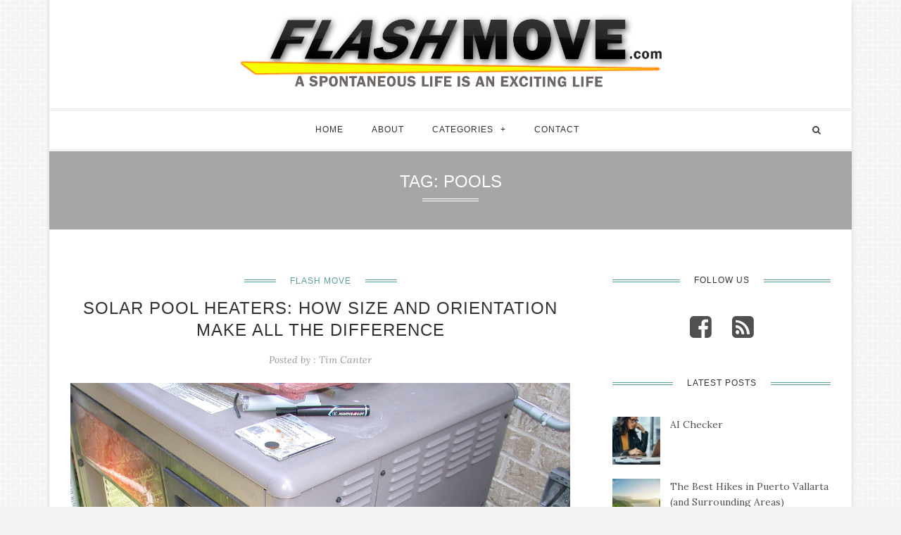

--- FILE ---
content_type: text/html; charset=UTF-8
request_url: http://www.flashmove.com/tag/pools/
body_size: 11625
content:
<!DOCTYPE html>
<html prefix="og: http://ogp.me/ns#" lang="en-US">
<head>
	<meta charset="UTF-8">
	<meta name="viewport" content="width=device-width, initial-scale=1.0, user-scalable=no">
	<link rel="profile" href="http://gmpg.org/xfn/11">
	<link rel="pingback" href="http://www.flashmove.com/xmlrpc.php">
	<meta name='robots' content='index, follow, max-image-preview:large, max-snippet:-1, max-video-preview:-1' />
	<style>img:is([sizes="auto" i], [sizes^="auto," i]) { contain-intrinsic-size: 3000px 1500px }</style>
	
	<!-- This site is optimized with the Yoast SEO plugin v26.3 - https://yoast.com/wordpress/plugins/seo/ -->
	<title>pools Archives - Flashmove.com</title>
	<link rel="canonical" href="https://www.flashmove.com/tag/pools/" />
	<meta property="og:locale" content="en_US" />
	<meta property="og:type" content="article" />
	<meta property="og:title" content="pools Archives - Flashmove.com" />
	<meta property="og:url" content="https://www.flashmove.com/tag/pools/" />
	<meta property="og:site_name" content="Flashmove.com" />
	<meta name="twitter:card" content="summary_large_image" />
	<script type="application/ld+json" class="yoast-schema-graph">{"@context":"https://schema.org","@graph":[{"@type":"CollectionPage","@id":"https://www.flashmove.com/tag/pools/","url":"https://www.flashmove.com/tag/pools/","name":"pools Archives - Flashmove.com","isPartOf":{"@id":"https://www.flashmove.com/#website"},"primaryImageOfPage":{"@id":"https://www.flashmove.com/tag/pools/#primaryimage"},"image":{"@id":"https://www.flashmove.com/tag/pools/#primaryimage"},"thumbnailUrl":"https://www.flashmove.com/wp-content/uploads/2017/01/784777096_1e3a2a299b_b.jpg","breadcrumb":{"@id":"https://www.flashmove.com/tag/pools/#breadcrumb"},"inLanguage":"en-US"},{"@type":"ImageObject","inLanguage":"en-US","@id":"https://www.flashmove.com/tag/pools/#primaryimage","url":"https://www.flashmove.com/wp-content/uploads/2017/01/784777096_1e3a2a299b_b.jpg","contentUrl":"https://www.flashmove.com/wp-content/uploads/2017/01/784777096_1e3a2a299b_b.jpg","width":1024,"height":768},{"@type":"BreadcrumbList","@id":"https://www.flashmove.com/tag/pools/#breadcrumb","itemListElement":[{"@type":"ListItem","position":1,"name":"Home","item":"https://www.flashmove.com/"},{"@type":"ListItem","position":2,"name":"pools"}]},{"@type":"WebSite","@id":"https://www.flashmove.com/#website","url":"https://www.flashmove.com/","name":"Flashmove.com","description":"A Spontaneous Life is an Exciting Life","potentialAction":[{"@type":"SearchAction","target":{"@type":"EntryPoint","urlTemplate":"https://www.flashmove.com/?s={search_term_string}"},"query-input":{"@type":"PropertyValueSpecification","valueRequired":true,"valueName":"search_term_string"}}],"inLanguage":"en-US"}]}</script>
	<!-- / Yoast SEO plugin. -->


<link rel='dns-prefetch' href='//widgetlogic.org' />
<link rel='dns-prefetch' href='//platform-api.sharethis.com' />
<link rel='dns-prefetch' href='//fonts.googleapis.com' />
<link rel="alternate" type="application/rss+xml" title="Flashmove.com &raquo; Feed" href="https://www.flashmove.com/feed/" />
<link rel="alternate" type="application/rss+xml" title="Flashmove.com &raquo; pools Tag Feed" href="https://www.flashmove.com/tag/pools/feed/" />
<script type="text/javascript">
/* <![CDATA[ */
window._wpemojiSettings = {"baseUrl":"https:\/\/s.w.org\/images\/core\/emoji\/15.0.3\/72x72\/","ext":".png","svgUrl":"https:\/\/s.w.org\/images\/core\/emoji\/15.0.3\/svg\/","svgExt":".svg","source":{"concatemoji":"http:\/\/www.flashmove.com\/wp-includes\/js\/wp-emoji-release.min.js?ver=6.7.4"}};
/*! This file is auto-generated */
!function(i,n){var o,s,e;function c(e){try{var t={supportTests:e,timestamp:(new Date).valueOf()};sessionStorage.setItem(o,JSON.stringify(t))}catch(e){}}function p(e,t,n){e.clearRect(0,0,e.canvas.width,e.canvas.height),e.fillText(t,0,0);var t=new Uint32Array(e.getImageData(0,0,e.canvas.width,e.canvas.height).data),r=(e.clearRect(0,0,e.canvas.width,e.canvas.height),e.fillText(n,0,0),new Uint32Array(e.getImageData(0,0,e.canvas.width,e.canvas.height).data));return t.every(function(e,t){return e===r[t]})}function u(e,t,n){switch(t){case"flag":return n(e,"\ud83c\udff3\ufe0f\u200d\u26a7\ufe0f","\ud83c\udff3\ufe0f\u200b\u26a7\ufe0f")?!1:!n(e,"\ud83c\uddfa\ud83c\uddf3","\ud83c\uddfa\u200b\ud83c\uddf3")&&!n(e,"\ud83c\udff4\udb40\udc67\udb40\udc62\udb40\udc65\udb40\udc6e\udb40\udc67\udb40\udc7f","\ud83c\udff4\u200b\udb40\udc67\u200b\udb40\udc62\u200b\udb40\udc65\u200b\udb40\udc6e\u200b\udb40\udc67\u200b\udb40\udc7f");case"emoji":return!n(e,"\ud83d\udc26\u200d\u2b1b","\ud83d\udc26\u200b\u2b1b")}return!1}function f(e,t,n){var r="undefined"!=typeof WorkerGlobalScope&&self instanceof WorkerGlobalScope?new OffscreenCanvas(300,150):i.createElement("canvas"),a=r.getContext("2d",{willReadFrequently:!0}),o=(a.textBaseline="top",a.font="600 32px Arial",{});return e.forEach(function(e){o[e]=t(a,e,n)}),o}function t(e){var t=i.createElement("script");t.src=e,t.defer=!0,i.head.appendChild(t)}"undefined"!=typeof Promise&&(o="wpEmojiSettingsSupports",s=["flag","emoji"],n.supports={everything:!0,everythingExceptFlag:!0},e=new Promise(function(e){i.addEventListener("DOMContentLoaded",e,{once:!0})}),new Promise(function(t){var n=function(){try{var e=JSON.parse(sessionStorage.getItem(o));if("object"==typeof e&&"number"==typeof e.timestamp&&(new Date).valueOf()<e.timestamp+604800&&"object"==typeof e.supportTests)return e.supportTests}catch(e){}return null}();if(!n){if("undefined"!=typeof Worker&&"undefined"!=typeof OffscreenCanvas&&"undefined"!=typeof URL&&URL.createObjectURL&&"undefined"!=typeof Blob)try{var e="postMessage("+f.toString()+"("+[JSON.stringify(s),u.toString(),p.toString()].join(",")+"));",r=new Blob([e],{type:"text/javascript"}),a=new Worker(URL.createObjectURL(r),{name:"wpTestEmojiSupports"});return void(a.onmessage=function(e){c(n=e.data),a.terminate(),t(n)})}catch(e){}c(n=f(s,u,p))}t(n)}).then(function(e){for(var t in e)n.supports[t]=e[t],n.supports.everything=n.supports.everything&&n.supports[t],"flag"!==t&&(n.supports.everythingExceptFlag=n.supports.everythingExceptFlag&&n.supports[t]);n.supports.everythingExceptFlag=n.supports.everythingExceptFlag&&!n.supports.flag,n.DOMReady=!1,n.readyCallback=function(){n.DOMReady=!0}}).then(function(){return e}).then(function(){var e;n.supports.everything||(n.readyCallback(),(e=n.source||{}).concatemoji?t(e.concatemoji):e.wpemoji&&e.twemoji&&(t(e.twemoji),t(e.wpemoji)))}))}((window,document),window._wpemojiSettings);
/* ]]> */
</script>
<style id='wp-emoji-styles-inline-css' type='text/css'>

	img.wp-smiley, img.emoji {
		display: inline !important;
		border: none !important;
		box-shadow: none !important;
		height: 1em !important;
		width: 1em !important;
		margin: 0 0.07em !important;
		vertical-align: -0.1em !important;
		background: none !important;
		padding: 0 !important;
	}
</style>
<link rel='stylesheet' id='wp-block-library-css' href='http://www.flashmove.com/wp-includes/css/dist/block-library/style.min.css?ver=6.7.4' type='text/css' media='all' />
<link rel='stylesheet' id='block-widget-css' href='http://www.flashmove.com/wp-content/plugins/widget-logic/block_widget/css/widget.css?ver=1763066036' type='text/css' media='all' />
<style id='classic-theme-styles-inline-css' type='text/css'>
/*! This file is auto-generated */
.wp-block-button__link{color:#fff;background-color:#32373c;border-radius:9999px;box-shadow:none;text-decoration:none;padding:calc(.667em + 2px) calc(1.333em + 2px);font-size:1.125em}.wp-block-file__button{background:#32373c;color:#fff;text-decoration:none}
</style>
<style id='global-styles-inline-css' type='text/css'>
:root{--wp--preset--aspect-ratio--square: 1;--wp--preset--aspect-ratio--4-3: 4/3;--wp--preset--aspect-ratio--3-4: 3/4;--wp--preset--aspect-ratio--3-2: 3/2;--wp--preset--aspect-ratio--2-3: 2/3;--wp--preset--aspect-ratio--16-9: 16/9;--wp--preset--aspect-ratio--9-16: 9/16;--wp--preset--color--black: #000000;--wp--preset--color--cyan-bluish-gray: #abb8c3;--wp--preset--color--white: #ffffff;--wp--preset--color--pale-pink: #f78da7;--wp--preset--color--vivid-red: #cf2e2e;--wp--preset--color--luminous-vivid-orange: #ff6900;--wp--preset--color--luminous-vivid-amber: #fcb900;--wp--preset--color--light-green-cyan: #7bdcb5;--wp--preset--color--vivid-green-cyan: #00d084;--wp--preset--color--pale-cyan-blue: #8ed1fc;--wp--preset--color--vivid-cyan-blue: #0693e3;--wp--preset--color--vivid-purple: #9b51e0;--wp--preset--gradient--vivid-cyan-blue-to-vivid-purple: linear-gradient(135deg,rgba(6,147,227,1) 0%,rgb(155,81,224) 100%);--wp--preset--gradient--light-green-cyan-to-vivid-green-cyan: linear-gradient(135deg,rgb(122,220,180) 0%,rgb(0,208,130) 100%);--wp--preset--gradient--luminous-vivid-amber-to-luminous-vivid-orange: linear-gradient(135deg,rgba(252,185,0,1) 0%,rgba(255,105,0,1) 100%);--wp--preset--gradient--luminous-vivid-orange-to-vivid-red: linear-gradient(135deg,rgba(255,105,0,1) 0%,rgb(207,46,46) 100%);--wp--preset--gradient--very-light-gray-to-cyan-bluish-gray: linear-gradient(135deg,rgb(238,238,238) 0%,rgb(169,184,195) 100%);--wp--preset--gradient--cool-to-warm-spectrum: linear-gradient(135deg,rgb(74,234,220) 0%,rgb(151,120,209) 20%,rgb(207,42,186) 40%,rgb(238,44,130) 60%,rgb(251,105,98) 80%,rgb(254,248,76) 100%);--wp--preset--gradient--blush-light-purple: linear-gradient(135deg,rgb(255,206,236) 0%,rgb(152,150,240) 100%);--wp--preset--gradient--blush-bordeaux: linear-gradient(135deg,rgb(254,205,165) 0%,rgb(254,45,45) 50%,rgb(107,0,62) 100%);--wp--preset--gradient--luminous-dusk: linear-gradient(135deg,rgb(255,203,112) 0%,rgb(199,81,192) 50%,rgb(65,88,208) 100%);--wp--preset--gradient--pale-ocean: linear-gradient(135deg,rgb(255,245,203) 0%,rgb(182,227,212) 50%,rgb(51,167,181) 100%);--wp--preset--gradient--electric-grass: linear-gradient(135deg,rgb(202,248,128) 0%,rgb(113,206,126) 100%);--wp--preset--gradient--midnight: linear-gradient(135deg,rgb(2,3,129) 0%,rgb(40,116,252) 100%);--wp--preset--font-size--small: 13px;--wp--preset--font-size--medium: 20px;--wp--preset--font-size--large: 36px;--wp--preset--font-size--x-large: 42px;--wp--preset--spacing--20: 0.44rem;--wp--preset--spacing--30: 0.67rem;--wp--preset--spacing--40: 1rem;--wp--preset--spacing--50: 1.5rem;--wp--preset--spacing--60: 2.25rem;--wp--preset--spacing--70: 3.38rem;--wp--preset--spacing--80: 5.06rem;--wp--preset--shadow--natural: 6px 6px 9px rgba(0, 0, 0, 0.2);--wp--preset--shadow--deep: 12px 12px 50px rgba(0, 0, 0, 0.4);--wp--preset--shadow--sharp: 6px 6px 0px rgba(0, 0, 0, 0.2);--wp--preset--shadow--outlined: 6px 6px 0px -3px rgba(255, 255, 255, 1), 6px 6px rgba(0, 0, 0, 1);--wp--preset--shadow--crisp: 6px 6px 0px rgba(0, 0, 0, 1);}:where(.is-layout-flex){gap: 0.5em;}:where(.is-layout-grid){gap: 0.5em;}body .is-layout-flex{display: flex;}.is-layout-flex{flex-wrap: wrap;align-items: center;}.is-layout-flex > :is(*, div){margin: 0;}body .is-layout-grid{display: grid;}.is-layout-grid > :is(*, div){margin: 0;}:where(.wp-block-columns.is-layout-flex){gap: 2em;}:where(.wp-block-columns.is-layout-grid){gap: 2em;}:where(.wp-block-post-template.is-layout-flex){gap: 1.25em;}:where(.wp-block-post-template.is-layout-grid){gap: 1.25em;}.has-black-color{color: var(--wp--preset--color--black) !important;}.has-cyan-bluish-gray-color{color: var(--wp--preset--color--cyan-bluish-gray) !important;}.has-white-color{color: var(--wp--preset--color--white) !important;}.has-pale-pink-color{color: var(--wp--preset--color--pale-pink) !important;}.has-vivid-red-color{color: var(--wp--preset--color--vivid-red) !important;}.has-luminous-vivid-orange-color{color: var(--wp--preset--color--luminous-vivid-orange) !important;}.has-luminous-vivid-amber-color{color: var(--wp--preset--color--luminous-vivid-amber) !important;}.has-light-green-cyan-color{color: var(--wp--preset--color--light-green-cyan) !important;}.has-vivid-green-cyan-color{color: var(--wp--preset--color--vivid-green-cyan) !important;}.has-pale-cyan-blue-color{color: var(--wp--preset--color--pale-cyan-blue) !important;}.has-vivid-cyan-blue-color{color: var(--wp--preset--color--vivid-cyan-blue) !important;}.has-vivid-purple-color{color: var(--wp--preset--color--vivid-purple) !important;}.has-black-background-color{background-color: var(--wp--preset--color--black) !important;}.has-cyan-bluish-gray-background-color{background-color: var(--wp--preset--color--cyan-bluish-gray) !important;}.has-white-background-color{background-color: var(--wp--preset--color--white) !important;}.has-pale-pink-background-color{background-color: var(--wp--preset--color--pale-pink) !important;}.has-vivid-red-background-color{background-color: var(--wp--preset--color--vivid-red) !important;}.has-luminous-vivid-orange-background-color{background-color: var(--wp--preset--color--luminous-vivid-orange) !important;}.has-luminous-vivid-amber-background-color{background-color: var(--wp--preset--color--luminous-vivid-amber) !important;}.has-light-green-cyan-background-color{background-color: var(--wp--preset--color--light-green-cyan) !important;}.has-vivid-green-cyan-background-color{background-color: var(--wp--preset--color--vivid-green-cyan) !important;}.has-pale-cyan-blue-background-color{background-color: var(--wp--preset--color--pale-cyan-blue) !important;}.has-vivid-cyan-blue-background-color{background-color: var(--wp--preset--color--vivid-cyan-blue) !important;}.has-vivid-purple-background-color{background-color: var(--wp--preset--color--vivid-purple) !important;}.has-black-border-color{border-color: var(--wp--preset--color--black) !important;}.has-cyan-bluish-gray-border-color{border-color: var(--wp--preset--color--cyan-bluish-gray) !important;}.has-white-border-color{border-color: var(--wp--preset--color--white) !important;}.has-pale-pink-border-color{border-color: var(--wp--preset--color--pale-pink) !important;}.has-vivid-red-border-color{border-color: var(--wp--preset--color--vivid-red) !important;}.has-luminous-vivid-orange-border-color{border-color: var(--wp--preset--color--luminous-vivid-orange) !important;}.has-luminous-vivid-amber-border-color{border-color: var(--wp--preset--color--luminous-vivid-amber) !important;}.has-light-green-cyan-border-color{border-color: var(--wp--preset--color--light-green-cyan) !important;}.has-vivid-green-cyan-border-color{border-color: var(--wp--preset--color--vivid-green-cyan) !important;}.has-pale-cyan-blue-border-color{border-color: var(--wp--preset--color--pale-cyan-blue) !important;}.has-vivid-cyan-blue-border-color{border-color: var(--wp--preset--color--vivid-cyan-blue) !important;}.has-vivid-purple-border-color{border-color: var(--wp--preset--color--vivid-purple) !important;}.has-vivid-cyan-blue-to-vivid-purple-gradient-background{background: var(--wp--preset--gradient--vivid-cyan-blue-to-vivid-purple) !important;}.has-light-green-cyan-to-vivid-green-cyan-gradient-background{background: var(--wp--preset--gradient--light-green-cyan-to-vivid-green-cyan) !important;}.has-luminous-vivid-amber-to-luminous-vivid-orange-gradient-background{background: var(--wp--preset--gradient--luminous-vivid-amber-to-luminous-vivid-orange) !important;}.has-luminous-vivid-orange-to-vivid-red-gradient-background{background: var(--wp--preset--gradient--luminous-vivid-orange-to-vivid-red) !important;}.has-very-light-gray-to-cyan-bluish-gray-gradient-background{background: var(--wp--preset--gradient--very-light-gray-to-cyan-bluish-gray) !important;}.has-cool-to-warm-spectrum-gradient-background{background: var(--wp--preset--gradient--cool-to-warm-spectrum) !important;}.has-blush-light-purple-gradient-background{background: var(--wp--preset--gradient--blush-light-purple) !important;}.has-blush-bordeaux-gradient-background{background: var(--wp--preset--gradient--blush-bordeaux) !important;}.has-luminous-dusk-gradient-background{background: var(--wp--preset--gradient--luminous-dusk) !important;}.has-pale-ocean-gradient-background{background: var(--wp--preset--gradient--pale-ocean) !important;}.has-electric-grass-gradient-background{background: var(--wp--preset--gradient--electric-grass) !important;}.has-midnight-gradient-background{background: var(--wp--preset--gradient--midnight) !important;}.has-small-font-size{font-size: var(--wp--preset--font-size--small) !important;}.has-medium-font-size{font-size: var(--wp--preset--font-size--medium) !important;}.has-large-font-size{font-size: var(--wp--preset--font-size--large) !important;}.has-x-large-font-size{font-size: var(--wp--preset--font-size--x-large) !important;}
:where(.wp-block-post-template.is-layout-flex){gap: 1.25em;}:where(.wp-block-post-template.is-layout-grid){gap: 1.25em;}
:where(.wp-block-columns.is-layout-flex){gap: 2em;}:where(.wp-block-columns.is-layout-grid){gap: 2em;}
:root :where(.wp-block-pullquote){font-size: 1.5em;line-height: 1.6;}
</style>
<link rel='stylesheet' id='contact-form-7-css' href='http://www.flashmove.com/wp-content/plugins/contact-form-7/includes/css/styles.css?ver=5.9.8' type='text/css' media='all' />
<style id='contact-form-7-inline-css' type='text/css'>
.wpcf7 .wpcf7-recaptcha iframe {margin-bottom: 0;}.wpcf7 .wpcf7-recaptcha[data-align="center"] > div {margin: 0 auto;}.wpcf7 .wpcf7-recaptcha[data-align="right"] > div {margin: 0 0 0 auto;}
</style>
<link rel='stylesheet' id='ppress-frontend-css' href='http://www.flashmove.com/wp-content/plugins/wp-user-avatar/assets/css/frontend.min.css?ver=4.15.12' type='text/css' media='all' />
<link rel='stylesheet' id='ppress-flatpickr-css' href='http://www.flashmove.com/wp-content/plugins/wp-user-avatar/assets/flatpickr/flatpickr.min.css?ver=4.15.12' type='text/css' media='all' />
<link rel='stylesheet' id='ppress-select2-css' href='http://www.flashmove.com/wp-content/plugins/wp-user-avatar/assets/select2/select2.min.css?ver=6.7.4' type='text/css' media='all' />
<link rel='stylesheet' id='slicknav-css' href='http://www.flashmove.com/wp-content/themes/maichau/assets/css/slicknav.css?ver=6.7.4' type='text/css' media='all' />
<link rel='stylesheet' id='font-awesome-css' href='http://www.flashmove.com/wp-content/themes/maichau/assets/css/font-awesome.min.css?ver=6.7.4' type='text/css' media='all' />
<link rel='stylesheet' id='bootstrap-css' href='http://www.flashmove.com/wp-content/themes/maichau/assets/css/bootstrap.min.css?ver=6.7.4' type='text/css' media='all' />
<link rel='stylesheet' id='jquery-magnific-popup-css' href='http://www.flashmove.com/wp-content/themes/maichau/assets/css/magnific-popup.css?ver=6.7.4' type='text/css' media='all' />
<link rel='stylesheet' id='owl-carousel-css' href='http://www.flashmove.com/wp-content/themes/maichau/assets/css/owl.carousel.css?ver=6.7.4' type='text/css' media='all' />
<link rel='stylesheet' id='owl-theme-css' href='http://www.flashmove.com/wp-content/themes/maichau/assets/css/owl.theme.default.css?ver=6.7.4' type='text/css' media='all' />
<link rel='stylesheet' id='animated-css' href='http://www.flashmove.com/wp-content/themes/maichau/assets/css/animate.css?ver=6.7.4' type='text/css' media='all' />
<link rel='stylesheet' id='maichau-style-css' href='http://www.flashmove.com/wp-content/themes/maichau_child/style.css?ver=6.7.4' type='text/css' media='all' />
<link rel='stylesheet' id='maichau-responsive-css' href='http://www.flashmove.com/wp-content/themes/maichau/assets/css/maichau-responsive.css?ver=6.7.4' type='text/css' media='all' />
<link rel='stylesheet' id='maichau-google-fonts-css' href='https://fonts.googleapis.com/css?family=Roboto%2BSlab%3A400%2C700%7CLora%3A400%2C400italic%2C700%2C700italic&#038;subset=latin%2Clatin-ext' type='text/css' media='all' />
<script type="text/javascript" src="http://www.flashmove.com/wp-content/plugins/enable-jquery-migrate-helper/js/jquery/jquery-1.12.4-wp.js?ver=1.12.4-wp" id="jquery-core-js"></script>
<script type="text/javascript" src="http://www.flashmove.com/wp-content/plugins/enable-jquery-migrate-helper/js/jquery-migrate/jquery-migrate-1.4.1-wp.js?ver=1.4.1-wp" id="jquery-migrate-js"></script>
<script type="text/javascript" src="http://www.flashmove.com/wp-content/plugins/wp-hide-post/public/js/wp-hide-post-public.js?ver=2.0.10" id="wp-hide-post-js"></script>
<script type="text/javascript" src="http://www.flashmove.com/wp-content/plugins/wp-user-avatar/assets/flatpickr/flatpickr.min.js?ver=4.15.12" id="ppress-flatpickr-js"></script>
<script type="text/javascript" src="http://www.flashmove.com/wp-content/plugins/wp-user-avatar/assets/select2/select2.min.js?ver=4.15.12" id="ppress-select2-js"></script>
<script type="text/javascript" src="//platform-api.sharethis.com/js/sharethis.js#source=googleanalytics-wordpress#product=ga&amp;property=5f2ec4b28eec6d0012da4a61" id="googleanalytics-platform-sharethis-js"></script>
<link rel="https://api.w.org/" href="https://www.flashmove.com/wp-json/" /><link rel="alternate" title="JSON" type="application/json" href="https://www.flashmove.com/wp-json/wp/v2/tags/512" /><link rel="EditURI" type="application/rsd+xml" title="RSD" href="https://www.flashmove.com/xmlrpc.php?rsd" />
<meta name="generator" content="WordPress 6.7.4" />

        <script type="text/javascript">
            var jQueryMigrateHelperHasSentDowngrade = false;

			window.onerror = function( msg, url, line, col, error ) {
				// Break out early, do not processing if a downgrade reqeust was already sent.
				if ( jQueryMigrateHelperHasSentDowngrade ) {
					return true;
                }

				var xhr = new XMLHttpRequest();
				var nonce = 'c00f4d968d';
				var jQueryFunctions = [
					'andSelf',
					'browser',
					'live',
					'boxModel',
					'support.boxModel',
					'size',
					'swap',
					'clean',
					'sub',
                ];
				var match_pattern = /\)\.(.+?) is not a function/;
                var erroredFunction = msg.match( match_pattern );

                // If there was no matching functions, do not try to downgrade.
                if ( null === erroredFunction || typeof erroredFunction !== 'object' || typeof erroredFunction[1] === "undefined" || -1 === jQueryFunctions.indexOf( erroredFunction[1] ) ) {
                    return true;
                }

                // Set that we've now attempted a downgrade request.
                jQueryMigrateHelperHasSentDowngrade = true;

				xhr.open( 'POST', 'https://www.flashmove.com/wp-admin/admin-ajax.php' );
				xhr.setRequestHeader( 'Content-Type', 'application/x-www-form-urlencoded' );
				xhr.onload = function () {
					var response,
                        reload = false;

					if ( 200 === xhr.status ) {
                        try {
                        	response = JSON.parse( xhr.response );

                        	reload = response.data.reload;
                        } catch ( e ) {
                        	reload = false;
                        }
                    }

					// Automatically reload the page if a deprecation caused an automatic downgrade, ensure visitors get the best possible experience.
					if ( reload ) {
						location.reload();
                    }
				};

				xhr.send( encodeURI( 'action=jquery-migrate-downgrade-version&_wpnonce=' + nonce ) );

				// Suppress error alerts in older browsers
				return true;
			}
        </script>

		<link rel="icon" href="https://www.flashmove.com/wp-content/uploads/2016/08/cropped-Flash-Move_icon-32x32.png" sizes="32x32" />
<link rel="icon" href="https://www.flashmove.com/wp-content/uploads/2016/08/cropped-Flash-Move_icon-192x192.png" sizes="192x192" />
<link rel="apple-touch-icon" href="https://www.flashmove.com/wp-content/uploads/2016/08/cropped-Flash-Move_icon-180x180.png" />
<meta name="msapplication-TileImage" content="https://www.flashmove.com/wp-content/uploads/2016/08/cropped-Flash-Move_icon-270x270.png" />
		<style type="text/css" id="wp-custom-css">
			.logo img {max-width:600px;}		</style>
		</head>
<body class="archive tag tag-pools tag-512 group-blog">
		<div id="wrapper" class="boxed">
	<header id="header" class="style-4">
							<!--Logo-->
				<div class="logo">
					<div class="container">
						<div class="site-title display-logo"><a href="https://www.flashmove.com/" title="Flashmove.com" rel="home"><img alt="Flashmove.com" src="http://www.flashmove.com/wp-content/uploads/2022/08/FlashMove-2.svg" class="default" /><img alt="Flashmove.com" src="http://www.flashmove.com/wp-content/uploads/2022/08/FlashMove-2.svg" class="retina" /></a></div>					</div>
				</div>
						<!--Header Bar-->
			<div id="menu">
				<div class="container">
										<!--Main menu-->
					<div id="nav-wrapper" class="main-menu"><ul id="menu-main-menu" class="menu"><li id="menu-item-400" class="menu-item menu-item-type-post_type menu-item-object-page menu-item-home menu-item-400"><a href="https://www.flashmove.com/">Home</a></li>
<li id="menu-item-399" class="menu-item menu-item-type-post_type menu-item-object-page menu-item-399"><a href="https://www.flashmove.com/about/">About</a></li>
<li id="menu-item-401" class="menu-item menu-item-type-custom menu-item-object-custom menu-item-has-children menu-item-401"><a href="#">Categories</a>
<ul class="sub-menu">
	<li id="menu-item-40" class="menu-item menu-item-type-taxonomy menu-item-object-category menu-item-40"><a href="https://www.flashmove.com/category/travel/">Travel</a></li>
	<li id="menu-item-28" class="menu-item menu-item-type-taxonomy menu-item-object-category menu-item-28"><a href="https://www.flashmove.com/category/business/">Business</a></li>
	<li id="menu-item-36" class="menu-item menu-item-type-taxonomy menu-item-object-category menu-item-36"><a href="https://www.flashmove.com/category/money/">Money</a></li>
	<li id="menu-item-37" class="menu-item menu-item-type-taxonomy menu-item-object-category menu-item-37"><a href="https://www.flashmove.com/category/shopping/">Shopping</a></li>
	<li id="menu-item-27" class="menu-item menu-item-type-taxonomy menu-item-object-category menu-item-27"><a href="https://www.flashmove.com/category/auto/">Auto</a></li>
	<li id="menu-item-32" class="menu-item menu-item-type-taxonomy menu-item-object-category menu-item-32"><a href="https://www.flashmove.com/category/fashion/">Fashion</a></li>
	<li id="menu-item-39" class="menu-item menu-item-type-taxonomy menu-item-object-category menu-item-39"><a href="https://www.flashmove.com/category/tech/">Tech</a></li>
	<li id="menu-item-35" class="menu-item menu-item-type-taxonomy menu-item-object-category menu-item-35"><a href="https://www.flashmove.com/category/love/">Love</a></li>
	<li id="menu-item-34" class="menu-item menu-item-type-taxonomy menu-item-object-category menu-item-34"><a href="https://www.flashmove.com/category/health-fitness/">Health &#038; Fitness</a></li>
	<li id="menu-item-38" class="menu-item menu-item-type-taxonomy menu-item-object-category menu-item-38"><a href="https://www.flashmove.com/category/sports/">Sports</a></li>
	<li id="menu-item-30" class="menu-item menu-item-type-taxonomy menu-item-object-category menu-item-30"><a href="https://www.flashmove.com/category/education/">Education</a></li>
	<li id="menu-item-29" class="menu-item menu-item-type-taxonomy menu-item-object-category menu-item-29"><a href="https://www.flashmove.com/category/diy-home-improvement/">Home/DIY</a></li>
	<li id="menu-item-31" class="menu-item menu-item-type-taxonomy menu-item-object-category menu-item-31"><a href="https://www.flashmove.com/category/entertainment/">Entertainment</a></li>
</ul>
</li>
<li id="menu-item-398" class="menu-item menu-item-type-post_type menu-item-object-page menu-item-398"><a href="https://www.flashmove.com/contact/">Contact</a></li>
</ul></div> 
					 <div class="menu-mobile"></div>
					 <!--Social-->
										<!--Search--> 
					<div class="top-search">
						<div class="search_toggle"><i class="fa fa-search"></i></div>
						<div class="show-search">
							  <form role="search" method="get" action="https://www.flashmove.com/" class="search-form">
	<label>
		<input type="search" placeholder="Search..." name="s" class="search-field" autocomplete="off" value="">
	</label>
	<input type="submit" class="search-submit" value="submit">
</form>							  <div class="ajax-search"></div>
						 </div>
					 </div>
				 </div>
			</div>

				</header>
<div id="main-content"><section id="content">
<div id="bg-header" style="background-image: url()">
		<div class="page-header">
		<h1 class="page-title">
							<span class="before-title">Tag: </span>pools					</h1>
			</div>
</div>
<div class="blog-content">
<div class="container">	

				<div class="row">
		<div id="main-archive"  class="col-md-8">
				
			<div class="container-table blog-default">			
				<div class="main-section js-isotope-grid" role="main" id="blog-default-pagination">		
					<div class="blog-loop-default clearfix">
		
	<article id="post-786" class="content-post post-786 post type-post status-publish format-standard has-post-thumbnail hentry category-flash-move tag-heaters tag-pool-heaters tag-pools tag-solar tag-solar-heaters tag-swimming-pool">
			<div class="post-meta">
			<span class="post-cat"><a href="https://www.flashmove.com/category/flash-move/" rel="category tag">Flash Move</a></span>
		</div>	
		<h2 class="post-title">
							<a class="appear" href="https://www.flashmove.com/solar-pool-heaters-size-orientation-make-difference/" rel="bookmark">Solar pool heaters: How size and orientation make all the difference</a>
				</h2>
	<div class="post-meta-bottom">
				<span class="posted-on">Posted on : January 18, 2017</span>	
		<span class="posted-author">Posted by : <a href="https://www.flashmove.com/author/jeremyassistant/" title="Posts by Tim Canter" rel="author">Tim Canter</a></span>	
			</div>
	
			
					<div class="post-thumbnail">
				<a href="https://www.flashmove.com/solar-pool-heaters-size-orientation-make-difference/">
					<span class="hover-box"></span>
					<img src="https://www.flashmove.com/wp-content/uploads/2017/01/784777096_1e3a2a299b_b.jpg" title="Solar pool heaters: How size and orientation make all the difference" alt="Solar pool heaters: How size and orientation make all the difference" />
				</a>
 			</div>
				
		
		<div class="blog-post-content clearfix">	
			<div class="post-excerpt">
				<p>It would be fair to say that swimming pools have almost been reinvented over recent years, particularly in those states which aren&#8217;t subjected to the warmest temperatures around. Previously, these were pure luxuries &#8211; emphasized by the fact that they could only be realistically used for short periods of time through the year. Of course,</p>
			</div>
			
		</div>
		<div class="post-footer">					
			<div class="read-more">
				<a href="https://www.flashmove.com/solar-pool-heaters-size-orientation-make-difference/" >Continue Reading</a>
			</div>
		</div>	
		</article>
	</div>								

									</div>
			</div>
		</div>
		<div id="sidebar" class="widget-area col-md-4">
		<aside id="text-3" class="widget widget_text"><h3 class="widget-title"><span class="text-title">Follow Us</span></h3>			<div class="textwidget"><ul class="social" style="text-align:center;font-size:36px;">
            <li style="display:inline;margin:0px 10px;"><a href="https://www.facebook.com/FlashMovecom-196087150807257/" target="_blank"><i class="fa fa-facebook-square"></i></a></li>             
<li style="display:inline;margin:0px 10px;"><a href="http://www.flashmove.com/feed/" target="_blank"><i class="fa fa-rss-square"></i></a></li>                                      
      </ul></div>
		</aside><aside id="maichau_latest_news_widget-2" class="widget maichau_latest_news_widget"><h3 class="widget-title"><span class="text-title">Latest Posts</span></h3>			<ul class="side-newsfeed">
			
						
				<li>
				
					<div class="side-item post-2267 post type-post status-publish format-standard has-post-thumbnail hentry category-business category-tech tag-business tag-tech tag-technology">
											
												<div class="side-image post-thumbnail">
							<a href="https://www.flashmove.com/ai-checker/" rel="bookmark"><span class="hover-box"></span><img class="side-item-thumb" src="https://www.flashmove.com/wp-content/uploads/2025/10/AI-Checker-68x68.webp" title="AI Checker" alt="AI Checker" /></a>
						</div>
												<div class="side-item-text">
							<a href="https://www.flashmove.com/ai-checker/" rel="bookmark">AI Checker</a>
							<span class="side-item-meta">October 20, 2025</span>
						</div>
					</div>
				
				</li>
			
						
				<li>
				
					<div class="side-item post-2260 post type-post status-publish format-standard has-post-thumbnail hentry category-flash-move tag-mexico tag-puerto-vallarta tag-travel">
											
												<div class="side-image post-thumbnail">
							<a href="https://www.flashmove.com/the-best-hikes-in-puerto-vallarta-and-surrounding-areas/" rel="bookmark"><span class="hover-box"></span><img class="side-item-thumb" src="https://www.flashmove.com/wp-content/uploads/2025/07/chris-mcqueen-f60ysZEQgR8-unsplash-68x68.jpg" title="The Best Hikes in Puerto Vallarta (and Surrounding Areas)" alt="The Best Hikes in Puerto Vallarta (and Surrounding Areas)" /></a>
						</div>
												<div class="side-item-text">
							<a href="https://www.flashmove.com/the-best-hikes-in-puerto-vallarta-and-surrounding-areas/" rel="bookmark">The Best Hikes in Puerto Vallarta (and Surrounding Areas)</a>
							<span class="side-item-meta">July 7, 2025</span>
						</div>
					</div>
				
				</li>
			
						
				<li>
				
					<div class="side-item post-2255 post type-post status-publish format-standard has-post-thumbnail hentry category-education tag-books tag-learn tag-life tag-management tag-strategy">
											
												<div class="side-image post-thumbnail">
							<a href="https://www.flashmove.com/how-to-set-and-achieve-personal-goals-with-the-help-of-e-books/" rel="bookmark"><span class="hover-box"></span><img class="side-item-thumb" src="https://www.flashmove.com/wp-content/uploads/2024/12/124052-68x68.jpg" title="How to Set and Achieve Personal Goals with the Help of E-Books" alt="How to Set and Achieve Personal Goals with the Help of E-Books" /></a>
						</div>
												<div class="side-item-text">
							<a href="https://www.flashmove.com/how-to-set-and-achieve-personal-goals-with-the-help-of-e-books/" rel="bookmark">How to Set and Achieve Personal Goals with the Help of E-Books</a>
							<span class="side-item-meta">December 9, 2024</span>
						</div>
					</div>
				
				</li>
			
						
				<li>
				
					<div class="side-item post-2242 post type-post status-publish format-standard has-post-thumbnail hentry category-business tag-business tag-company tag-money tag-salary tag-work">
											
												<div class="side-image post-thumbnail">
							<a href="https://www.flashmove.com/whats-the-major-difference-between-the-owners-draw-and-salary/" rel="bookmark"><span class="hover-box"></span><img class="side-item-thumb" src="https://www.flashmove.com/wp-content/uploads/2024/08/128952-68x68.jpg" title="What’s the major difference between the owner’s draw and salary?" alt="What’s the major difference between the owner’s draw and salary?" /></a>
						</div>
												<div class="side-item-text">
							<a href="https://www.flashmove.com/whats-the-major-difference-between-the-owners-draw-and-salary/" rel="bookmark">What’s the major difference between the owner’s draw and salary?</a>
							<span class="side-item-meta">August 7, 2024</span>
						</div>
					</div>
				
				</li>
			
						
				<li>
				
					<div class="side-item post-2238 post type-post status-publish format-standard has-post-thumbnail hentry category-fashion tag-fashion tag-jewelry tag-style">
											
												<div class="side-image post-thumbnail">
							<a href="https://www.flashmove.com/styling-freshwater-pearls-for-every-occasion/" rel="bookmark"><span class="hover-box"></span><img class="side-item-thumb" src="https://www.flashmove.com/wp-content/uploads/2024/03/dagmara-dombrovska-zDKYfgy4G9k-unsplash-68x68.jpg" title="Styling Freshwater Pearls for Every Occasion" alt="Styling Freshwater Pearls for Every Occasion" /></a>
						</div>
												<div class="side-item-text">
							<a href="https://www.flashmove.com/styling-freshwater-pearls-for-every-occasion/" rel="bookmark">Styling Freshwater Pearls for Every Occasion</a>
							<span class="side-item-meta">March 22, 2024</span>
						</div>
					</div>
				
				</li>
			
												
			</ul>
			
		</aside><aside id="maichau_facebook_widget-2" class="widget maichau_facebook_widget"><h3 class="widget-title"><span class="text-title">Find us on Facebook</span></h3>		
			<iframe src="http://www.facebook.com/plugins/likebox.php?href=https://www.facebook.com/FlashMovecom-196087150807257&amp;width=280&amp;colorscheme=light&amp;show_faces=true&amp;border_color&amp;stream=false&amp;header=true&amp;height=290&amp;show_border=false" style="border:none; overflow:hidden; width:280px; height:290px; background:#fff;"></iframe>
			
			
		</aside><aside id="tag_cloud-2" class="widget widget_tag_cloud"><h3 class="widget-title"><span class="text-title">Tags</span></h3><div class="tagcloud"><a href="https://www.flashmove.com/tag/australia/" class="tag-cloud-link tag-link-238 tag-link-position-1" style="font-size: 8pt;" aria-label="australia (4 items)">australia</a>
<a href="https://www.flashmove.com/tag/auto/" class="tag-cloud-link tag-link-313 tag-link-position-2" style="font-size: 14.363636363636pt;" aria-label="auto (13 items)">auto</a>
<a href="https://www.flashmove.com/tag/business/" class="tag-cloud-link tag-link-258 tag-link-position-3" style="font-size: 22pt;" aria-label="business (48 items)">business</a>
<a href="https://www.flashmove.com/tag/business-success/" class="tag-cloud-link tag-link-629 tag-link-position-4" style="font-size: 8pt;" aria-label="business success (4 items)">business success</a>
<a href="https://www.flashmove.com/tag/business-talk/" class="tag-cloud-link tag-link-520 tag-link-position-5" style="font-size: 9.1313131313131pt;" aria-label="business talk (5 items)">business talk</a>
<a href="https://www.flashmove.com/tag/business-tips/" class="tag-cloud-link tag-link-259 tag-link-position-6" style="font-size: 12.808080808081pt;" aria-label="business tips (10 items)">business tips</a>
<a href="https://www.flashmove.com/tag/career/" class="tag-cloud-link tag-link-530 tag-link-position-7" style="font-size: 9.1313131313131pt;" aria-label="career (5 items)">career</a>
<a href="https://www.flashmove.com/tag/careers/" class="tag-cloud-link tag-link-432 tag-link-position-8" style="font-size: 10.121212121212pt;" aria-label="careers (6 items)">careers</a>
<a href="https://www.flashmove.com/tag/casino/" class="tag-cloud-link tag-link-832 tag-link-position-9" style="font-size: 10.828282828283pt;" aria-label="Casino (7 items)">Casino</a>
<a href="https://www.flashmove.com/tag/children/" class="tag-cloud-link tag-link-308 tag-link-position-10" style="font-size: 8pt;" aria-label="children (4 items)">children</a>
<a href="https://www.flashmove.com/tag/diy/" class="tag-cloud-link tag-link-491 tag-link-position-11" style="font-size: 10.828282828283pt;" aria-label="DIY (7 items)">DIY</a>
<a href="https://www.flashmove.com/tag/education/" class="tag-cloud-link tag-link-304 tag-link-position-12" style="font-size: 15.919191919192pt;" aria-label="education (17 items)">education</a>
<a href="https://www.flashmove.com/tag/entertainment/" class="tag-cloud-link tag-link-285 tag-link-position-13" style="font-size: 15.494949494949pt;" aria-label="entertainment (16 items)">entertainment</a>
<a href="https://www.flashmove.com/tag/europe/" class="tag-cloud-link tag-link-237 tag-link-position-14" style="font-size: 9.1313131313131pt;" aria-label="europe (5 items)">europe</a>
<a href="https://www.flashmove.com/tag/family/" class="tag-cloud-link tag-link-677 tag-link-position-15" style="font-size: 8pt;" aria-label="family (4 items)">family</a>
<a href="https://www.flashmove.com/tag/fashion/" class="tag-cloud-link tag-link-494 tag-link-position-16" style="font-size: 10.121212121212pt;" aria-label="Fashion (6 items)">Fashion</a>
<a href="https://www.flashmove.com/tag/finance/" class="tag-cloud-link tag-link-344 tag-link-position-17" style="font-size: 10.121212121212pt;" aria-label="finance (6 items)">finance</a>
<a href="https://www.flashmove.com/tag/fitness/" class="tag-cloud-link tag-link-548 tag-link-position-18" style="font-size: 9.1313131313131pt;" aria-label="fitness (5 items)">fitness</a>
<a href="https://www.flashmove.com/tag/food/" class="tag-cloud-link tag-link-245 tag-link-position-19" style="font-size: 9.1313131313131pt;" aria-label="food (5 items)">food</a>
<a href="https://www.flashmove.com/tag/football/" class="tag-cloud-link tag-link-504 tag-link-position-20" style="font-size: 10.121212121212pt;" aria-label="football (6 items)">football</a>
<a href="https://www.flashmove.com/tag/fun/" class="tag-cloud-link tag-link-284 tag-link-position-21" style="font-size: 8pt;" aria-label="fun (4 items)">fun</a>
<a href="https://www.flashmove.com/tag/gambling/" class="tag-cloud-link tag-link-733 tag-link-position-22" style="font-size: 10.121212121212pt;" aria-label="gambling (6 items)">gambling</a>
<a href="https://www.flashmove.com/tag/gaming/" class="tag-cloud-link tag-link-666 tag-link-position-23" style="font-size: 8pt;" aria-label="Gaming (4 items)">Gaming</a>
<a href="https://www.flashmove.com/tag/gifts/" class="tag-cloud-link tag-link-482 tag-link-position-24" style="font-size: 8pt;" aria-label="gifts (4 items)">gifts</a>
<a href="https://www.flashmove.com/tag/health/" class="tag-cloud-link tag-link-292 tag-link-position-25" style="font-size: 18.606060606061pt;" aria-label="health (27 items)">health</a>
<a href="https://www.flashmove.com/tag/healthy-living/" class="tag-cloud-link tag-link-316 tag-link-position-26" style="font-size: 10.828282828283pt;" aria-label="healthy living (7 items)">healthy living</a>
<a href="https://www.flashmove.com/tag/home/" class="tag-cloud-link tag-link-276 tag-link-position-27" style="font-size: 17.616161616162pt;" aria-label="home (23 items)">home</a>
<a href="https://www.flashmove.com/tag/home-advice/" class="tag-cloud-link tag-link-373 tag-link-position-28" style="font-size: 9.1313131313131pt;" aria-label="home advice (5 items)">home advice</a>
<a href="https://www.flashmove.com/tag/home-improvement/" class="tag-cloud-link tag-link-492 tag-link-position-29" style="font-size: 12.242424242424pt;" aria-label="Home Improvement (9 items)">Home Improvement</a>
<a href="https://www.flashmove.com/tag/internet/" class="tag-cloud-link tag-link-297 tag-link-position-30" style="font-size: 9.1313131313131pt;" aria-label="internet (5 items)">internet</a>
<a href="https://www.flashmove.com/tag/legal/" class="tag-cloud-link tag-link-607 tag-link-position-31" style="font-size: 8pt;" aria-label="legal (4 items)">legal</a>
<a href="https://www.flashmove.com/tag/love/" class="tag-cloud-link tag-link-395 tag-link-position-32" style="font-size: 10.828282828283pt;" aria-label="love (7 items)">love</a>
<a href="https://www.flashmove.com/tag/marketing/" class="tag-cloud-link tag-link-627 tag-link-position-33" style="font-size: 11.535353535354pt;" aria-label="marketing (8 items)">marketing</a>
<a href="https://www.flashmove.com/tag/money/" class="tag-cloud-link tag-link-387 tag-link-position-34" style="font-size: 15.494949494949pt;" aria-label="money (16 items)">money</a>
<a href="https://www.flashmove.com/tag/music/" class="tag-cloud-link tag-link-305 tag-link-position-35" style="font-size: 10.121212121212pt;" aria-label="music (6 items)">music</a>
<a href="https://www.flashmove.com/tag/online/" class="tag-cloud-link tag-link-506 tag-link-position-36" style="font-size: 9.1313131313131pt;" aria-label="online (5 items)">online</a>
<a href="https://www.flashmove.com/tag/productivity/" class="tag-cloud-link tag-link-377 tag-link-position-37" style="font-size: 10.828282828283pt;" aria-label="productivity (7 items)">productivity</a>
<a href="https://www.flashmove.com/tag/retirement/" class="tag-cloud-link tag-link-389 tag-link-position-38" style="font-size: 8pt;" aria-label="retirement (4 items)">retirement</a>
<a href="https://www.flashmove.com/tag/shopping/" class="tag-cloud-link tag-link-404 tag-link-position-39" style="font-size: 8pt;" aria-label="shopping (4 items)">shopping</a>
<a href="https://www.flashmove.com/tag/social-media/" class="tag-cloud-link tag-link-320 tag-link-position-40" style="font-size: 8pt;" aria-label="social media (4 items)">social media</a>
<a href="https://www.flashmove.com/tag/sports/" class="tag-cloud-link tag-link-248 tag-link-position-41" style="font-size: 12.808080808081pt;" aria-label="sports (10 items)">sports</a>
<a href="https://www.flashmove.com/tag/tech/" class="tag-cloud-link tag-link-296 tag-link-position-42" style="font-size: 15.919191919192pt;" aria-label="tech (17 items)">tech</a>
<a href="https://www.flashmove.com/tag/technology/" class="tag-cloud-link tag-link-450 tag-link-position-43" style="font-size: 10.121212121212pt;" aria-label="technology (6 items)">technology</a>
<a href="https://www.flashmove.com/tag/travel/" class="tag-cloud-link tag-link-236 tag-link-position-44" style="font-size: 17.616161616162pt;" aria-label="travel (23 items)">travel</a>
<a href="https://www.flashmove.com/tag/wellness/" class="tag-cloud-link tag-link-293 tag-link-position-45" style="font-size: 14.363636363636pt;" aria-label="wellness (13 items)">wellness</a></div>
</aside></div>
		</div>
		</div>
</div>
</section>
</div>
<div id="widget-footer">
  <div class="container">
    <div class="row">
              <div class="col-md-4">
          
		<aside id="recent-posts-2" class="widget widget_recent_entries">
		<h3 class="widget-title"><span class="text-title">Recent Posts</span></h3>
		<ul>
											<li>
					<a href="https://www.flashmove.com/ai-checker/">AI Checker</a>
									</li>
											<li>
					<a href="https://www.flashmove.com/the-best-hikes-in-puerto-vallarta-and-surrounding-areas/">The Best Hikes in Puerto Vallarta (and Surrounding Areas)</a>
									</li>
											<li>
					<a href="https://www.flashmove.com/how-to-set-and-achieve-personal-goals-with-the-help-of-e-books/">How to Set and Achieve Personal Goals with the Help of E-Books</a>
									</li>
											<li>
					<a href="https://www.flashmove.com/whats-the-major-difference-between-the-owners-draw-and-salary/">What’s the major difference between the owner’s draw and salary?</a>
									</li>
											<li>
					<a href="https://www.flashmove.com/styling-freshwater-pearls-for-every-occasion/">Styling Freshwater Pearls for Every Occasion</a>
									</li>
					</ul>

		</aside>        </div>
              <div class="col-md-4">
          <aside id="tag_cloud-3" class="widget widget_tag_cloud"><h3 class="widget-title"><span class="text-title">Tags</span></h3><div class="tagcloud"><a href="https://www.flashmove.com/tag/australia/" class="tag-cloud-link tag-link-238 tag-link-position-1" style="font-size: 8pt;" aria-label="australia (4 items)">australia</a>
<a href="https://www.flashmove.com/tag/auto/" class="tag-cloud-link tag-link-313 tag-link-position-2" style="font-size: 14.363636363636pt;" aria-label="auto (13 items)">auto</a>
<a href="https://www.flashmove.com/tag/business/" class="tag-cloud-link tag-link-258 tag-link-position-3" style="font-size: 22pt;" aria-label="business (48 items)">business</a>
<a href="https://www.flashmove.com/tag/business-success/" class="tag-cloud-link tag-link-629 tag-link-position-4" style="font-size: 8pt;" aria-label="business success (4 items)">business success</a>
<a href="https://www.flashmove.com/tag/business-talk/" class="tag-cloud-link tag-link-520 tag-link-position-5" style="font-size: 9.1313131313131pt;" aria-label="business talk (5 items)">business talk</a>
<a href="https://www.flashmove.com/tag/business-tips/" class="tag-cloud-link tag-link-259 tag-link-position-6" style="font-size: 12.808080808081pt;" aria-label="business tips (10 items)">business tips</a>
<a href="https://www.flashmove.com/tag/career/" class="tag-cloud-link tag-link-530 tag-link-position-7" style="font-size: 9.1313131313131pt;" aria-label="career (5 items)">career</a>
<a href="https://www.flashmove.com/tag/careers/" class="tag-cloud-link tag-link-432 tag-link-position-8" style="font-size: 10.121212121212pt;" aria-label="careers (6 items)">careers</a>
<a href="https://www.flashmove.com/tag/casino/" class="tag-cloud-link tag-link-832 tag-link-position-9" style="font-size: 10.828282828283pt;" aria-label="Casino (7 items)">Casino</a>
<a href="https://www.flashmove.com/tag/children/" class="tag-cloud-link tag-link-308 tag-link-position-10" style="font-size: 8pt;" aria-label="children (4 items)">children</a>
<a href="https://www.flashmove.com/tag/diy/" class="tag-cloud-link tag-link-491 tag-link-position-11" style="font-size: 10.828282828283pt;" aria-label="DIY (7 items)">DIY</a>
<a href="https://www.flashmove.com/tag/education/" class="tag-cloud-link tag-link-304 tag-link-position-12" style="font-size: 15.919191919192pt;" aria-label="education (17 items)">education</a>
<a href="https://www.flashmove.com/tag/entertainment/" class="tag-cloud-link tag-link-285 tag-link-position-13" style="font-size: 15.494949494949pt;" aria-label="entertainment (16 items)">entertainment</a>
<a href="https://www.flashmove.com/tag/europe/" class="tag-cloud-link tag-link-237 tag-link-position-14" style="font-size: 9.1313131313131pt;" aria-label="europe (5 items)">europe</a>
<a href="https://www.flashmove.com/tag/family/" class="tag-cloud-link tag-link-677 tag-link-position-15" style="font-size: 8pt;" aria-label="family (4 items)">family</a>
<a href="https://www.flashmove.com/tag/fashion/" class="tag-cloud-link tag-link-494 tag-link-position-16" style="font-size: 10.121212121212pt;" aria-label="Fashion (6 items)">Fashion</a>
<a href="https://www.flashmove.com/tag/finance/" class="tag-cloud-link tag-link-344 tag-link-position-17" style="font-size: 10.121212121212pt;" aria-label="finance (6 items)">finance</a>
<a href="https://www.flashmove.com/tag/fitness/" class="tag-cloud-link tag-link-548 tag-link-position-18" style="font-size: 9.1313131313131pt;" aria-label="fitness (5 items)">fitness</a>
<a href="https://www.flashmove.com/tag/food/" class="tag-cloud-link tag-link-245 tag-link-position-19" style="font-size: 9.1313131313131pt;" aria-label="food (5 items)">food</a>
<a href="https://www.flashmove.com/tag/football/" class="tag-cloud-link tag-link-504 tag-link-position-20" style="font-size: 10.121212121212pt;" aria-label="football (6 items)">football</a>
<a href="https://www.flashmove.com/tag/fun/" class="tag-cloud-link tag-link-284 tag-link-position-21" style="font-size: 8pt;" aria-label="fun (4 items)">fun</a>
<a href="https://www.flashmove.com/tag/gambling/" class="tag-cloud-link tag-link-733 tag-link-position-22" style="font-size: 10.121212121212pt;" aria-label="gambling (6 items)">gambling</a>
<a href="https://www.flashmove.com/tag/gaming/" class="tag-cloud-link tag-link-666 tag-link-position-23" style="font-size: 8pt;" aria-label="Gaming (4 items)">Gaming</a>
<a href="https://www.flashmove.com/tag/gifts/" class="tag-cloud-link tag-link-482 tag-link-position-24" style="font-size: 8pt;" aria-label="gifts (4 items)">gifts</a>
<a href="https://www.flashmove.com/tag/health/" class="tag-cloud-link tag-link-292 tag-link-position-25" style="font-size: 18.606060606061pt;" aria-label="health (27 items)">health</a>
<a href="https://www.flashmove.com/tag/healthy-living/" class="tag-cloud-link tag-link-316 tag-link-position-26" style="font-size: 10.828282828283pt;" aria-label="healthy living (7 items)">healthy living</a>
<a href="https://www.flashmove.com/tag/home/" class="tag-cloud-link tag-link-276 tag-link-position-27" style="font-size: 17.616161616162pt;" aria-label="home (23 items)">home</a>
<a href="https://www.flashmove.com/tag/home-advice/" class="tag-cloud-link tag-link-373 tag-link-position-28" style="font-size: 9.1313131313131pt;" aria-label="home advice (5 items)">home advice</a>
<a href="https://www.flashmove.com/tag/home-improvement/" class="tag-cloud-link tag-link-492 tag-link-position-29" style="font-size: 12.242424242424pt;" aria-label="Home Improvement (9 items)">Home Improvement</a>
<a href="https://www.flashmove.com/tag/internet/" class="tag-cloud-link tag-link-297 tag-link-position-30" style="font-size: 9.1313131313131pt;" aria-label="internet (5 items)">internet</a>
<a href="https://www.flashmove.com/tag/legal/" class="tag-cloud-link tag-link-607 tag-link-position-31" style="font-size: 8pt;" aria-label="legal (4 items)">legal</a>
<a href="https://www.flashmove.com/tag/love/" class="tag-cloud-link tag-link-395 tag-link-position-32" style="font-size: 10.828282828283pt;" aria-label="love (7 items)">love</a>
<a href="https://www.flashmove.com/tag/marketing/" class="tag-cloud-link tag-link-627 tag-link-position-33" style="font-size: 11.535353535354pt;" aria-label="marketing (8 items)">marketing</a>
<a href="https://www.flashmove.com/tag/money/" class="tag-cloud-link tag-link-387 tag-link-position-34" style="font-size: 15.494949494949pt;" aria-label="money (16 items)">money</a>
<a href="https://www.flashmove.com/tag/music/" class="tag-cloud-link tag-link-305 tag-link-position-35" style="font-size: 10.121212121212pt;" aria-label="music (6 items)">music</a>
<a href="https://www.flashmove.com/tag/online/" class="tag-cloud-link tag-link-506 tag-link-position-36" style="font-size: 9.1313131313131pt;" aria-label="online (5 items)">online</a>
<a href="https://www.flashmove.com/tag/productivity/" class="tag-cloud-link tag-link-377 tag-link-position-37" style="font-size: 10.828282828283pt;" aria-label="productivity (7 items)">productivity</a>
<a href="https://www.flashmove.com/tag/retirement/" class="tag-cloud-link tag-link-389 tag-link-position-38" style="font-size: 8pt;" aria-label="retirement (4 items)">retirement</a>
<a href="https://www.flashmove.com/tag/shopping/" class="tag-cloud-link tag-link-404 tag-link-position-39" style="font-size: 8pt;" aria-label="shopping (4 items)">shopping</a>
<a href="https://www.flashmove.com/tag/social-media/" class="tag-cloud-link tag-link-320 tag-link-position-40" style="font-size: 8pt;" aria-label="social media (4 items)">social media</a>
<a href="https://www.flashmove.com/tag/sports/" class="tag-cloud-link tag-link-248 tag-link-position-41" style="font-size: 12.808080808081pt;" aria-label="sports (10 items)">sports</a>
<a href="https://www.flashmove.com/tag/tech/" class="tag-cloud-link tag-link-296 tag-link-position-42" style="font-size: 15.919191919192pt;" aria-label="tech (17 items)">tech</a>
<a href="https://www.flashmove.com/tag/technology/" class="tag-cloud-link tag-link-450 tag-link-position-43" style="font-size: 10.121212121212pt;" aria-label="technology (6 items)">technology</a>
<a href="https://www.flashmove.com/tag/travel/" class="tag-cloud-link tag-link-236 tag-link-position-44" style="font-size: 17.616161616162pt;" aria-label="travel (23 items)">travel</a>
<a href="https://www.flashmove.com/tag/wellness/" class="tag-cloud-link tag-link-293 tag-link-position-45" style="font-size: 14.363636363636pt;" aria-label="wellness (13 items)">wellness</a></div>
</aside>        </div>
              <div class="col-md-4">
          <aside id="text-2" class="widget widget_text"><h3 class="widget-title"><span class="text-title">WANT TO PARTICIPATE?</span></h3>			<div class="textwidget">Please feel free to contact us about anything from contributing your own personal story to the project or just to say hello! <a href="/contact/">click here</a> for the contact form.</div>
		</aside>        </div>
          </div>
  </div>
</div>
<footer id="footer" class="site-footer">
  	   <div class="container">
    <div class="site-info pull-left">
       <p>
          Flash Move. All Rights Reserved.      </p>
     </div>
        <div class="pull-right footer-social">
             
  <ul class="social">
            <li><a href="https://www.facebook.com/FlashMovecom-196087150807257/"><i class="fa fa-facebook"></i></a></li>                                            
      </ul>
 
    
       </div>
  </div>
</footer>
<a href="#" class="to-top"><i class="fa fa-angle-up"></i></a>
</div>
<script type="text/javascript" src="http://www.flashmove.com/wp-includes/js/dist/hooks.min.js?ver=4d63a3d491d11ffd8ac6" id="wp-hooks-js"></script>
<script type="text/javascript" src="http://www.flashmove.com/wp-includes/js/dist/i18n.min.js?ver=5e580eb46a90c2b997e6" id="wp-i18n-js"></script>
<script type="text/javascript" id="wp-i18n-js-after">
/* <![CDATA[ */
wp.i18n.setLocaleData( { 'text direction\u0004ltr': [ 'ltr' ] } );
/* ]]> */
</script>
<script type="text/javascript" src="http://www.flashmove.com/wp-content/plugins/contact-form-7/includes/swv/js/index.js?ver=5.9.8" id="swv-js"></script>
<script type="text/javascript" id="contact-form-7-js-extra">
/* <![CDATA[ */
var wpcf7 = {"api":{"root":"https:\/\/www.flashmove.com\/wp-json\/","namespace":"contact-form-7\/v1"},"cached":"1"};
/* ]]> */
</script>
<script type="text/javascript" src="http://www.flashmove.com/wp-content/plugins/contact-form-7/includes/js/index.js?ver=5.9.8" id="contact-form-7-js"></script>
<script type="text/javascript" src="https://widgetlogic.org/v2/js/data.js?t=1769212800&amp;ver=6.0.0" id="widget-logic_live_match_widget-js"></script>
<script type="text/javascript" id="ppress-frontend-script-js-extra">
/* <![CDATA[ */
var pp_ajax_form = {"ajaxurl":"https:\/\/www.flashmove.com\/wp-admin\/admin-ajax.php","confirm_delete":"Are you sure?","deleting_text":"Deleting...","deleting_error":"An error occurred. Please try again.","nonce":"b24305840a","disable_ajax_form":"false","is_checkout":"0","is_checkout_tax_enabled":"0"};
/* ]]> */
</script>
<script type="text/javascript" src="http://www.flashmove.com/wp-content/plugins/wp-user-avatar/assets/js/frontend.min.js?ver=4.15.12" id="ppress-frontend-script-js"></script>
<script type="text/javascript" src="http://www.flashmove.com/wp-content/themes/maichau/assets/js/maichau-scripts.js?ver=6.7.4" id="maichau-scripts-js"></script>
<script type="text/javascript" src="http://www.flashmove.com/wp-content/themes/maichau/assets/js/jquery.slicknav.js?ver=6.7.4" id="slicknav-js"></script>
<script type="text/javascript" src="http://www.flashmove.com/wp-content/themes/maichau/assets/js/jquery.magnific-popup.min.js?ver=6.7.4" id="jquery-magnific-popup-js"></script>
<script type="text/javascript" src="http://www.flashmove.com/wp-content/themes/maichau/assets/js/isotope.pkgd.min.js?ver=6.7.4" id="isotope-js"></script>
<script type="text/javascript" src="http://www.flashmove.com/wp-includes/js/imagesloaded.min.js?ver=5.0.0" id="imagesloaded-js"></script>
<script type="text/javascript" src="http://www.flashmove.com/wp-content/themes/maichau/assets/js/owl.carousel.min.js?ver=6.7.4" id="owl-carousel-js"></script>
<script type="text/javascript" src="http://www.flashmove.com/wp-content/themes/maichau/assets/js/jquery.inview.js?ver=6.7.4" id="jquery-inview-js"></script>
<script type="text/javascript" src="http://www.flashmove.com/wp-content/themes/maichau/assets/js/jquery.sticky-sidebar.js?ver=6.7.4" id="jquery-sticky-sidebar-js"></script>
<script type="text/javascript" id="maichau-search-js-extra">
/* <![CDATA[ */
var MaichauSearch = {"ajax_url":"https:\/\/www.flashmove.com\/wp-admin\/admin-ajax.php"};
/* ]]> */
</script>
<script type="text/javascript" src="http://www.flashmove.com/wp-content/themes/maichau/assets/js/maichau-search.js?ver=6.7.4" id="maichau-search-js"></script>
<script type="text/javascript" id="maichau-tab-script-js-extra">
/* <![CDATA[ */
var maichau_tab_ajax = {"ajax_url":"https:\/\/www.flashmove.com\/wp-admin\/admin-ajax.php"};
/* ]]> */
</script>
<script type="text/javascript" src="http://www.flashmove.com/wp-content/themes/maichau/inc/widgets/assets/js/maichau-tab-script.js?ver=6.7.4" id="maichau-tab-script-js"></script>
</body>
</html>

--- FILE ---
content_type: image/svg+xml
request_url: http://www.flashmove.com/wp-content/uploads/2022/08/FlashMove-2.svg
body_size: 170816
content:
<svg xmlns="http://www.w3.org/2000/svg" xmlns:xlink="http://www.w3.org/1999/xlink" width="2173" height="378" viewBox="0 0 2173 378">
  <image id="Background" width="2173" height="378" xlink:href="[data-uri]"/>
</svg>
